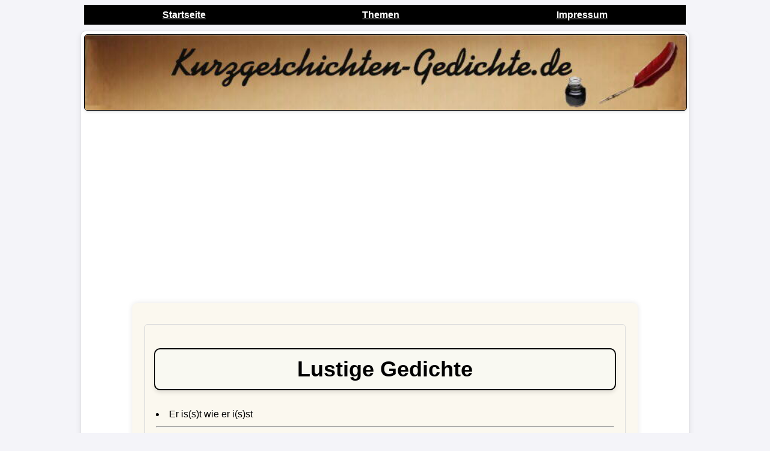

--- FILE ---
content_type: text/html
request_url: https://www.kurzgeschichten-gedichte.de/gedichte_lustig.shtml
body_size: 1485
content:
<!DOCTYPE html>
<html lang="de">
<head>
<TITLE>lustige Gedichte</title>
<META NAME="Description" CONTENT="Kurzgeschichten und Gedichte online lesen - Lesen Sie dieses literarische Werk unserer Gedichtesammlung">

<link rel="shortcut icon" href="https://www.kurzgeschichten-gedichte.de/favicon.png" type="image/x-icon">
<meta name="viewport" content="width=device-width, initial-scale=1.0">
<script async src="https://pagead2.googlesyndication.com/pagead/js/adsbygoogle.js?client=ca-pub-9719579052270766"
     crossorigin="anonymous"></script>
<link rel="stylesheet" type="text/css" href="https://www.kurzgeschichten-gedichte.de/styles.css">

</head>
<body>
 
    <!-- Navigation -->
    <div class="navbar">
        <a href="https://www.kurzgeschichten-gedichte.de/index.shtml">Startseite</a>
        <a href="https://www.kurzgeschichten-gedichte.de/a-z.shtml">Themen</a>
        <a href="https://www.kurzgeschichten-gedichte.de/impressum.shtml">Impressum</a>
    </div>

    <!-- Container -->
    <div class="container">
 <img class="special-image" src="https://www.kurzgeschichten-gedichte.de/kurzgeschichten_gedichte_logo.jpg" alt="Kurzgeschichten und Gedichte">
    <br>

<script async src="https://pagead2.googlesyndication.com/pagead/js/adsbygoogle.js?client=ca-pub-9719579052270766"
     crossorigin="anonymous"></script>
<!-- kurzgeschichten-gedichte.de horizontal -->
<ins class="adsbygoogle"
     style="display:block"
     data-ad-client="ca-pub-9719579052270766"
     data-ad-slot="8805976242"
     data-ad-format="auto"
     data-full-width-responsive="true"></ins>
<script>
     (adsbygoogle = window.adsbygoogle || []).push({});
</script>
<p>


<div class="content">
    <div id="hintergrund" class="card">

<center>
<h1>Lustige Gedichte</h1>
<p>


<table width=100% border=0>
<tr><td>
<li><a href="https://www.kurzgeschichten-gedichte.de/lustiges/gedicht_erisstwieerisst.shtml"><font color=black>Er is(s)t wie er i(s)st</a></li><hr>
<li><a href="https://www.kurzgeschichten-gedichte.de/lustiges/gedicht_dergartenzwerg.shtml"><font color=black>Der Gartenzwerg</a></li><hr>
<li><a href="https://www.kurzgeschichten-gedichte.de/lustiges/gedicht_fussball.shtml"><font color=black>Fu�ball</a></li><hr>
<li><a href="https://www.kurzgeschichten-gedichte.de/lustiges/gedicht_treibgut.shtml"><font color=black>Treibgut</a></li><hr>
<li><a href="https://www.kurzgeschichten-gedichte.de/lustiges/gedicht_tus.shtml"><font color=black>Tu's</a></li><hr>
<li><a href="https://www.kurzgeschichten-gedichte.de/lustiges/gedicht_ungeschminkt.shtml"><font color=black>ungeschminkt</a></li><hr>
<li><a href="https://www.kurzgeschichten-gedichte.de/lustiges/gedicht_autohelden.shtml"><font color=black>Autohelden</a></li><hr>
<p>
</td></tr></table>


<p>
<script async src="https://pagead2.googlesyndication.com/pagead/js/adsbygoogle.js?client=ca-pub-9719579052270766"
     crossorigin="anonymous"></script>
<!-- kurzgeschichten-gedichte.de quadrat -->
<ins class="adsbygoogle"
     style="display:block"
     data-ad-client="ca-pub-9719579052270766"
     data-ad-slot="3068838640"
     data-ad-format="auto"
     data-full-width-responsive="true"></ins>
<script>
     (adsbygoogle = window.adsbygoogle || []).push({});
</script>
<p>
<h3>Empfehlungen</h3>
<hr>
<a href="https://www.tiere-tierarten.de">Tierlexikon</a>
<hr>
<a href="https://www.krankheiten-gesundheit.de">Krankheiten Lexikon</a>
<hr>
<a href="https://www.germanische-goetter.net">Germanische G�tter</a>
<hr>
<a href="https://www.boersenwissen.info">B�rsenbegriffe</a>
<hr>
<a href="https://www.werwareigentlich.de">Personenlexikon A-Z</a>
<hr>
</div>

</body></html>





--- FILE ---
content_type: text/html; charset=utf-8
request_url: https://www.google.com/recaptcha/api2/aframe
body_size: 267
content:
<!DOCTYPE HTML><html><head><meta http-equiv="content-type" content="text/html; charset=UTF-8"></head><body><script nonce="Gm9seoGQIRgHuAZPyefJRg">/** Anti-fraud and anti-abuse applications only. See google.com/recaptcha */ try{var clients={'sodar':'https://pagead2.googlesyndication.com/pagead/sodar?'};window.addEventListener("message",function(a){try{if(a.source===window.parent){var b=JSON.parse(a.data);var c=clients[b['id']];if(c){var d=document.createElement('img');d.src=c+b['params']+'&rc='+(localStorage.getItem("rc::a")?sessionStorage.getItem("rc::b"):"");window.document.body.appendChild(d);sessionStorage.setItem("rc::e",parseInt(sessionStorage.getItem("rc::e")||0)+1);localStorage.setItem("rc::h",'1769183989969');}}}catch(b){}});window.parent.postMessage("_grecaptcha_ready", "*");}catch(b){}</script></body></html>

--- FILE ---
content_type: text/css
request_url: https://www.kurzgeschichten-gedichte.de/styles.css
body_size: 1835
content:
<style>
/* Allgemeine Stile */
body {
    font-family: Verdana, sans-serif;
    line-height: 1.6;
    background-color: #f4f4f9;
    margin: 0;
    padding: 0;
    text-align: justify; /* Blocksatz */
}

li {
    text-align: left;
}

p {
    margin: 15px 0; /* 15px Abstand oben und unten */
}

 /* Stil fÃ¼r h1 */
    h1 {
        font-size: 36px; /* GrÃ¶ÃŸte SchriftgrÃ¶ÃŸe */
        line-height: 1.3; /* Angenehmer Zeilenabstand */
        text-align: center; /* Zentriert */
        background-color: #f9f9f2; /* Schmutziges WeiÃŸ mit leichtem Gelbstich */
        border: 2px solid black; /* Schwarze Umrandung */
        border-radius: 10px; /* Abgerundete Ecken */
        padding: 10px; /* Innenabstand */
        box-shadow: 0 4px 6px rgba(0, 0, 0, 0.1); /* Leichter Schatten */
  hyphens: auto;
  -webkit-hyphens: auto; /* FÃ¼r Safari und Ã¤ltere Chrome-Versionen */
  -moz-hyphens: auto;    /* FÃ¼r Firefox */
  -ms-hyphens: auto;     /* FÃ¼r Internet Explorer/Edge */
    }

    /* Stil fÃ¼r h2 */
    h2 {
        font-size: 28px;
        line-height: 1.3;
        text-align: center; /* Zentriert */
    }

    /* Stil fÃ¼r h3 */
    h3 {
        font-size: 22px;
        line-height: 1.4;
        text-align: center; /* Zentriert */
    }

    /* Stil fÃ¼r h4 */
    h4 {
        font-size: 20px;
        font-weight: normal; /* Weniger hervorgehoben */
    }

    /* Stil fÃ¼r h5 */
    h5 {
        font-size: 18px;
        font-weight: normal;
    }

.special-text {
    text-align: left; /* LinksbÃ¼ndig */
}


/* Navigation */
nav {
    text-align: center;
    background: #eee;
    padding: 10px;
}

nav a {
    margin: 0 10px;
    color: #0056b3; /* Blauton */
    text-decoration: none;
}

nav a:hover {
    text-decoration: underline;
}

/* Content */
.content {
    width: 80%;
    margin: auto;
    background: #FBF8EF;
    padding: 20px;
    border-radius: 8px;
    box-shadow: 0 0 10px rgba(0, 0, 0, 0.1);
    text-align: justify; /* Text im Blocksatz */
}

/* Boxen (Cards) */
.card {
    border: 1px solid #ddd;
    padding: 15px;
    margin: 15px 0;
    border-radius: 5px;
    background-color: #FBF8EF;
    text-align: center; /* Text im Blocksatz */
}

/* Boxen (Cards) */
.card2 {
    border: 3px solid #ddd;
    padding: 15px;
    margin: 15px 0;
    border-radius: 5px;
    background-color: #E0F8F1;
    text-align: justify; /* Text im Blocksatz */
}

/* Boxen (Cards) */
.card3 {
    border: 3px solid #ddd;
    padding: 15px;
    margin: 15px 0;
    border-radius: 20px;
    background-color: #FBF5EF;
    text-align: justify; /* Text im Blocksatz */
}


/* Boxen (Cards) */
.card4 {
    border: 3px solid #ddd;
    padding: 15px;
    margin: auto;
    border-radius: 40px;
    background-color: #E6E6E6;
    text-align: justify; /* Text im Blocksatz */
    width: 60%;
}

/* Allgemeine Bildstile */
img {
    max-width: 100%; /* Passt sich an die Bildschirmbreite an */
    max-width: 500px; /* Maximal 500px auf groÃŸen Bildschirmen */
    height: auto; /* Proportionale HÃ¶he */
    display: block; /* Zentriert das Bild */
    margin: 0 auto; /* Zentriert */
    border: 1px solid #ddd; /* Bildrahmen */
    border-radius: 5px; /* Abgerundete Ecken */
    box-shadow: 0 2px 5px rgba(0, 0, 0, 0.1); /* Schattierung */
}

/* Spezielles Bild (z. B. Banner) */
.special-image {
    display: block;
    margin: 0 auto; /* Zentrieren */
    max-width: 1000px; /* Spezielle maximale Breite */
    width: 100%; /* FÃ¼llt den verfÃ¼gbaren Platz */
    height: auto; /* Proportionale HÃ¶he */
    border: 1px solid black; /* Schwarzer Rahmen */
}

/* Links */
a {
    color: #0073e6; /* Ein freundlicher Blauton */
    text-decoration: none;
}

a:hover {
    color: #005bb5; /* Dunkleres Blau beim Hover */
    text-decoration: underline;
}

/* Footer */
footer {
    text-align: center;
    margin-top: 20px;
    padding: 10px;
    background: #eee;
}

/* Responsive Design fÃ¼r kleinere Bildschirme */
@media (max-width: 768px) {
    img {
        max-width: 100%; /* Breite fÃ¼llt den Bildschirm aus */
    }

    .content {
        width: 95%; /* Weniger Abstand an den Seiten */
    }
}
p {
    text-align: justify !important; /* Erzwinge Blocksatz fÃ¼r alle AbsÃ¤tze */
}
</style>

<style>
    /* Globales Box-Sizing */
    * {
        box-sizing: border-box;
        margin: 0;
        padding: 0;
    }

    /* Allgemeine Stile */
    body {
        font-family: Verdana, sans-serif;
        line-height: 1.6;
        background-color: #f4f4f9; /* Hauptseitenhintergrund */
    }

    /* Navigation */
    .navbar {
        max-width: 1000px;
        width: 100%;
        margin: 0 auto;
        background-color: black;
        display: flex;
        justify-content: space-around;
        align-items: center;
        padding: 1px 0; /* Weniger Innenabstand oben und unten */
        flex-wrap: nowrap;
        overflow-x: auto;
    }

    .navbar a {
        color: white;
        text-decoration: underline; /* Unterstrichen */
        font-weight: bold; /* Fett */
        font-size: 16px;
        padding: 3px 8px; /* Weniger Abstand innerhalb der Links */
        white-space: nowrap;
    }

    .navbar a:hover {
        background-color: #333; /* Hintergrundfarbe beim Hover */
        color: #00ccff; /* Hellblauer Text beim Hover */
    }

    /* Container fÃ¼r den Hauptinhalt */
    .container {
        max-width: 1000px;
        width: 100%;
        margin: 10px auto; /* Weniger Abstand nach oben und unten */
        text-align: center;
        background-color: #ffffff; /* Heller Hintergrund fÃ¼r die Box */
        border: 1px solid #ddd; /* DÃ¼nner Rand */
        border-radius: 8px; /* Abgerundete Ecken */
        box-shadow: 0 4px 10px rgba(0, 0, 0, 0.1); /* Leichter Schatten */
        padding: 5px; /* Weniger Innenabstand */
    }

    /* Bildstil fÃ¼r das Banner */
    .special-image {
        display: block;
        margin: 0 auto;
        max-width: 1000px;
        width: 100%;
        height: auto;
        border: 1px solid black;
    }

    /* Stile fÃ¼r andere Links */
    a {
        text-decoration: none; /* Standard-Links ohne Unterstreichung */
        font-weight: normal; /* Standard-Links normal */
        color: #0056b3; /* Blau */
    }

    a:hover {
        color: #003d80; /* Dunkleres Blau beim Hover */
    }

    /* Responsive Verhalten */
    @media (max-width: 768px) {
        .navbar {
            flex-wrap: nowrap;
            justify-content: flex-start;
        }
        .container {
            width: 95%; /* Noch flexibler auf kleinen Bildschirmen */
        }
    }
</style>

<style>
      
        .list-container {
            max-width: 800px;
            margin: 20px auto;
            padding: 20px;
            background-color: #ffffff; /* WeiÃŸer Hintergrund */
            border-radius: 10px; /* Abgerundete Ecken */
            box-shadow: 0 4px 10px rgba(0, 0, 0, 0.1); /* Leichter Schatten */
            border: 1px solid #ddd; /* Dezente Umrandung */
        }

        .list-container h2 {
            text-align: center;
            color: #333;
            margin-bottom: 15px;
            font-size: 18px;
        }

        .alphabet-links {
            display: flex;
            flex-wrap: wrap; /* Links umbrechen, wenn nicht genug Platz */
            justify-content: center; /* Zentriert alle Links */
            gap: 10px; /* Abstand zwischen den Links */
        }

        .alphabet-links a {
            text-decoration: none;
            color: #0056b3; /* Blaue Links */
            background-color: #f9f9f9;
            padding: 10px 15px; /* Innenabstand */
            border-radius: 5px; /* Abgerundete Ecken */
            border: 1px solid #ddd; /* Leichter Rahmen */
            transition: background-color 0.3s, color 0.3s; /* Sanfte Hover-Effekte */
        }

        .alphabet-links a:hover {
            background-color: #0056b3; /* Blau beim Hover */
            color: #ffffff; /* WeiÃŸer Text beim Hover */
        }


</style>
